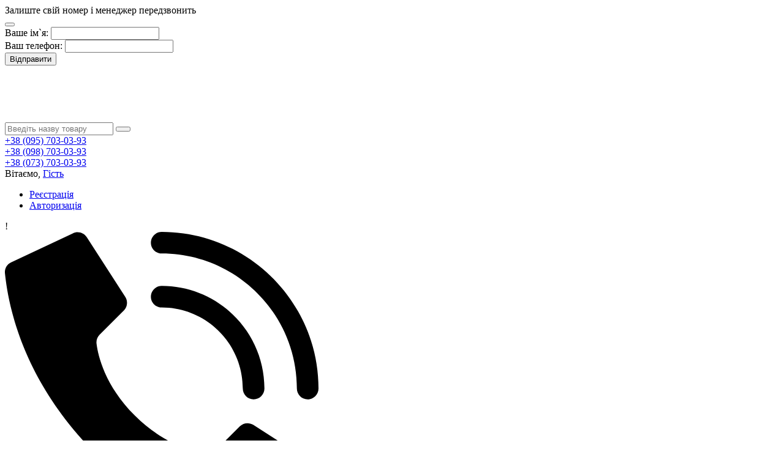

--- FILE ---
content_type: text/html; charset=utf-8
request_url: https://kruchkov.com.ua/detali/drovokol-detali/
body_size: 17295
content:
<!DOCTYPE html>
<!--[if IE]><![endif]-->
<!--[if IE 8 ]><html prefix="og: https://ogp.me/ns# fb: https://ogp.me/ns/fb# product: https://ogp.me/ns/product# business: https://ogp.me/ns/business# place: http://ogp.me/ns/place#" dir="ltr" lang="uk" class="ie8"><![endif]-->
<!--[if IE 9 ]><html prefix="og: https://ogp.me/ns# fb: https://ogp.me/ns/fb# product: https://ogp.me/ns/product# business: https://ogp.me/ns/business# place: http://ogp.me/ns/place#" dir="ltr" lang="uk" class="ie9"><![endif]-->
<!--[if (gt IE 9)|!(IE)]><!-->
<html prefix="og: https://ogp.me/ns# fb: https://ogp.me/ns/fb# product: https://ogp.me/ns/product# business: https://ogp.me/ns/business# place: http://ogp.me/ns/place#" dir="ltr" lang="uk">
<!--<![endif]-->
<head>
<meta charset="UTF-8" />
<meta name="viewport" content="width=device-width, initial-scale=1">
<title>Деталі для дровокола ПП Крючков. Купити запчастини до дровокола.</title>

      
<meta http-equiv="X-UA-Compatible" content="IE=edge">
			
<base href="https://kruchkov.com.ua/" />
<meta name="description" content="Виробництво деталей для дровоколів та подрібнювачів гілок  виробництва ПП Крючков. Купити конус та серцевину подрібнювача гілок по цінам виробника. Доставка замовлення по всій Україні." />
<meta name="keywords" content= "конус для колки дров, запчасти для дровокола" />
<script src="catalog/view/javascript/jquery/jquery-2.1.1.min.js" type="text/javascript"></script>
<!--<script src="catalog/view/javascript/jquery/jQueryRotate.js" type="text/javascript"></script>-->
<link href="catalog/view/javascript/bootstrap/css/bootstrap.min.css" rel="stylesheet" media="screen" />
<script src="catalog/view/javascript/bootstrap/js/bootstrap.min.js" type="text/javascript"></script>

            <script type="text/javascript" src="catalog/view/javascript/map/ammap.js"></script>
            <script type="text/javascript" src="catalog/view/javascript/map/ukraineLow.js"></script>
            <script src="https://cdnjs.cloudflare.com/ajax/libs/he/1.2.0/he.min.js"></script>
                

<link rel="preconnect" href="https://fonts.gstatic.com">
<link href="https://fonts.googleapis.com/css2?family=Roboto:ital,wght@0,300;0,400;0,500;0,700;0,900;1,400&display=swap" rel="stylesheet">
<!--<link href="https://fonts.googleapis.com/css2?family=Roboto:ital,wght@0,100;0,300;0,400;0,500;0,700;0,900;1,100;1,300;1,400;1,500;1,700;1,900&display=swap="stylesheet">-->
<link href="catalog/view/javascript/font-awesome/css/font-awesome.min.css" rel="stylesheet" type="text/css" />
<!--<link href="//fonts.googleapis.com/css?family=Open+Sans:400,400i,300,700" rel="stylesheet" type="text/css" />-->
<link href="catalog/view/theme/default/stylesheet/stylesheet.css" rel="stylesheet">
<link href="catalog/view/theme/default/stylesheet/stylesppb.css" rel="stylesheet">
<!--<link href="catalog/view/theme/default/stylesheet/styles.css" rel="stylesheet">-->
<link href="catalog/view/theme/default/stylesheet/style_dev_1.css" rel="stylesheet">
<link href="catalog/view/theme/default/stylesheet/style_dev_2.css" rel="stylesheet">
<link href="catalog/view/theme/default/stylesheet/style_dev_3.css" rel="stylesheet">
<!--<script src="catalog/view/javascript/ajax-product-page-loader.js" type="text/javascript"></script>-->
<script src="catalog/view/javascript/module_owl_init.js" type="text/javascript"></script>
<link href="catalog/view/theme/default/stylesheet/auto_seo_faq.css" type="text/css" rel="stylesheet" media="screen" />
<link href="catalog/view/javascript/ocfilter/nouislider.min.css" type="text/css" rel="stylesheet" media="screen" />
<link href="catalog/view/theme/default/stylesheet/ocfilter/ocfilter.css" type="text/css" rel="stylesheet" media="screen" />
<link href="catalog/view/javascript/jquery/owl-carousel/owl.carousel.css" type="text/css" rel="stylesheet" media="screen" />
<link href="catalog/view/theme/default/stylesheet/megamenu.css" type="text/css" rel="stylesheet" media="screen" />
<script src="catalog/view/javascript/common.js" type="text/javascript"></script>
<link href="https://kruchkov.com.ua/detali/drovokol-detali/" rel="canonical" />
<link href="https://kruchkov.com.ua/image/catalog/icons/fav.png" rel="icon" />
<script src="catalog/view/javascript/ocfilter/nouislider.min.js" type="text/javascript"></script>
<script src="catalog/view/javascript/ocfilter/ocfilter.js" type="text/javascript"></script>
<script src="catalog/view/javascript/jquery/owl-carousel/owl.carousel.min.js" type="text/javascript"></script>
<script src="catalog/view/javascript/megamenu/megamenu.js" type="text/javascript"></script>
<script src="catalog/view/javascript/megamenu/jquery.menu-aim.js?v3" type="text/javascript"></script>
<!--microdatapro 7.7 open graph start -->
<meta property="og:locale" content="uk-ua">
<meta property="og:rich_attachment" content="true">
<meta property="og:site_name" content="KRUCHKOV">
<meta property="og:type" content="business.business" />
<meta property="og:title" content="Дровокол (деталі)" />
<meta property="og:description" content="Виробництво деталей для дровоколів та подрібнювачів гілок виробництва ПП Крючков. Купити конус та серцевину подрібнювача гілок по цінам виробника. Доставка замовлення по всій Україні." />
<meta property="og:image" content="https://kruchkov.com.ua/image/catalog/kruchkov_detali_icons/drovokol.png" />
<meta property="og:image:secure_url" content="https://kruchkov.com.ua/image/catalog/kruchkov_detali_icons/drovokol.png" />
<meta property="og:image:width" content="1200">
<meta property="og:image:height" content="630">
<meta property="og:url" content="https://kruchkov.com.ua/detali/drovokol-detali/">
<meta property="business:contact_data:street_address" content="ул. Дружбы, 5" />
<meta property="business:contact_data:locality" content="Полтава" />
<meta property="business:contact_data:postal_code" content="36000" />
<meta property="business:contact_data:country_name" content="Украина" />
<meta property="place:location:latitude" content="49.6126027" />
<meta property="place:location:longitude" content="34.5217012" />
<meta property="business:contact_data:email" content="info@kruchkov.com.ua"/>
<meta property="business:contact_data:phone_number" content="+38-095-703-03-93"/>
<!--microdatapro 7.7 open graph end -->
<!--Start of Tawk.to Script-->
<script type="text/javascript">
var Tawk_API=Tawk_API||{}, Tawk_LoadStart=new Date();
(function(){
var s1=document.createElement("script"),s0=document.getElementsByTagName("script")[0];
s1.async=true;
s1.src='https://embed.tawk.to/625fbbe8b0d10b6f3e6e6e4f/1g12vc1od';
s1.charset='UTF-8';
s1.setAttribute('crossorigin','*');
s0.parentNode.insertBefore(s1,s0);
})();
</script>
<!--End of Tawk.to Script--><script src="catalog/view/javascript/readmore.min.js" ></script>
<script type="text/javascript">
   $(document).ready(function(){
   $('.breadcrumb').appendTo('#menu-breadcrums-box-jiz');
   });
</script>
<link rel="stylesheet" href="/catalog/view/javascript/slick/slick.css">
<script src="/catalog/view/javascript/slick/slick.js"></script>
<!-- Google Tag Manager -->
<script>(function(w,d,s,l,i){w[l]=w[l]||[];w[l].push({'gtm.start':
new Date().getTime(),event:'gtm.js'});var f=d.getElementsByTagName(s)[0],
j=d.createElement(s),dl=l!='dataLayer'?'&l='+l:'';j.async=true;j.src=
'https://www.googletagmanager.com/gtm.js?id='+i+dl;f.parentNode.insertBefore(j,f);
})(window,document,'script','dataLayer','GTM-PWZDWQQH');</script>
<!-- End Google Tag Manager -->

										<script src="catalog/view/javascript/buyoneclick.js" type="text/javascript"></script>
						<script>
							function clickAnalytics(){
								console.log('clickAnalytics');
																								return true;
							}
							function clickAnalyticsSend(){
								console.log('clickAnalyticsSend');
																								
								return true;
							}		
							function clickAnalyticsSuccess(){
								console.log('clickAnalyticsSuccess');
																									
								return true;
							}								
						</script>						
													<script src="catalog/view/javascript/jquery.mask.min.js" type="text/javascript"></script>
							<script>
								$(document).ready(function(){
									$('#boc_phone').mask('+38(000)000-00-00');
								});
							</script>
																									<link href="catalog/view/theme/default/stylesheet/buyoneclick.css" rel="stylesheet">
												<style type="text/css">
							@keyframes lds-rolling {
								0% {
									-webkit-transform: translate(-50%, -50%) rotate(0deg);
									transform: translate(-50%, -50%) rotate(0deg);
								}
								100% {
									-webkit-transform: translate(-50%, -50%) rotate(360deg);
									transform: translate(-50%, -50%) rotate(360deg);
								}
							}
							@-webkit-keyframes lds-rolling {
								0% {
									-webkit-transform: translate(-50%, -50%) rotate(0deg);
									transform: translate(-50%, -50%) rotate(0deg);
								}
								100% {
									-webkit-transform: translate(-50%, -50%) rotate(360deg);
									transform: translate(-50%, -50%) rotate(360deg);
								}
							}
							.lds-rolling {
								position: relative;
								text-align: center;
							}
							.lds-rolling div, .lds-rolling div:after {
								position: absolute;
								width: 160px;
								height: 160px;
								border: 20px solid #bbcedd;
								border-top-color: transparent;
								border-radius: 50%;
							}
							.lds-rolling div {
								-webkit-animation: lds-rolling 1s linear infinite;
								animation: lds-rolling 1s linear infinite;
								top: 100px;
								left: 100px;
							}
							.lds-rolling div:after {
								-webkit-transform: rotate(90deg);
								transform: rotate(90deg);
							}
							.lds-rolling {
								width: 200px !important;
								height: 200px !important;
								-webkit-transform: translate(-100px, -100px) scale(1) translate(100px, 100px);
								transform: translate(-100px, -100px) scale(1) translate(100px, 100px);
								margin: 0 auto;
							}
							.col-pd-15 {
								padding-left:15px;
								padding-right:15px;
							}
							.col-mb-10 {
								margin-bottom:10px;
							}
							#boc_order hr {
								margin-top:0px;
								margin-bottom:15px;
							}
							.boc_product_info > div {
								line-height: 120px;
							}
							.boc_product_info > div > img {
								max-height: 120px;
								margin: 0 auto;
							}
							.boc_product_info > div > img, .boc_product_info > div > div, .boc_product_info > div > p {
								display: inline-block;
								line-height: normal;
								vertical-align: middle;
							}
							#boc_order .checkbox {
								margin-top: 0;
								padding: 0 10px;
								border: 1px solid transparent;
								border-radius: 6px;
							}
							#boc_order .checkbox.has-error {
								border-color: #a94442;
							}
							@media (max-width: 767px) {
								.boc_product_info > div {
									line-height:normal;
									text-align:center;
								}
							}
						</style>
				            

					<style type="text/css">.xdstickers_wrapper {position:absolute; z-index:999; color:#fff; text-transform:uppercase; font-weight:bold; line-height:1.75;}
.xdstickers_wrapper.position_upleft {top:5px; left:15px; right:auto;}
.xdstickers_wrapper.position_upright {top:5px; right:15px; left:auto;}
.xdstickers {padding:0 10px; margin-bottom:5px;}									.xdsticker_0 {
										background-color:#d37200;
										color:#ffffff;
									}
														.xdsticker_1 {
										background-color:#06b127;
										color:#ffffff;
									}
														.xdsticker_2 {
										background-color:#003cff;
										color:#ffffff;
									}
														.xdsticker_3 {
										background-color:#ff0000;
										color:#ffffff;
									}
														.xdsticker_4 {
										background-color:#00ff3c;
										color:#544949;
									}
					</style>				

<link rel="alternate" hreflang="uk" href="https://kruchkov.com.ua/detali/drovokol-detali/" />

<link rel="alternate" hreflang="en" href="https://kruchkov.com.ua/en/detali/drovokol-detali/" />
</head>
<body class="product-category-137_151 page-category">
  <!-- Google Tag Manager (noscript) -->
<noscript><iframe src="https://www.googletagmanager.com/ns.html?id=GTM-PWZDWQQH"
height="0" width="0" style="display:none;visibility:hidden"></iframe></noscript>
<!-- End Google Tag Manager (noscript) -->

                                <div class="modal fade" id="modalFeedbackHeader" tabindex="-1" role="dialog" aria-labelledby="modalFeedbackHeaderLabel" aria-hidden="true">
                  <div class="modal-dialog" role="document">
                    <div class="modal-content custom-modal">
                      <div>
                        <div class="custom-modal-header">
                        <div class="custom-modal-title">Залиште свій номер і менеджер передзвонить</div>
                          <button type="button" class="close-modal" data-dismiss="modal" aria-label="Close">
                            <span aria-hidden="true"></span>
                          </button>
                        </div>
                        <form class="form-horizontal" id="form-feedback-header">
                          <div class="form-group">
                            <div  class="custom-modal-input-group">
                              <label class="control-label" for="input-name-callback">Ваше ім`я:</label>
                              <input type="text" name="name" value="" id="input-name-callback" class="form-control" />
                            </div>
                            <div class="custom-modal-input-group">
                              <label class="control-label" for="input-phone-callback">Ваш телефон:</label>
                              <input type="text" name="phone" value="" id="input-phone-callback" class="form-control" />
                            </div>
                          </div>
                        </form>
                        <button type="button" id="button_send_feedback_header" data-loading-text="Відправлення..."  class="custom-modal-button">Відправити</button>
                      </div>
                    </div>
                  </div>
                </div>
                <script>
                  $('#button_send_feedback_header').on('click', function () {
                    $.ajax({
                      url: 'index.php?route=common/header/write',
                      type: 'post',
                      dataType: 'json',
                      data: $("#form-feedback-header").serialize(),
                      beforeSend: function () {
                        $('#button_send_feedback_header').button('loading');
                      },
                      complete: function () {
                        $('#button_send_feedback_header').button('reset');
                      },
                      success: function (json) {
                        $('.alert-success, .alert-danger').remove();
                        if (json['error']) {
                          $('#form-feedback-header').after('<div class="alert alert-danger" style="margin:20px 0;"><i class="fa fa-exclamation-circle"></i> ' + json['error'] + '</div>');
                        }
                        if (json['success']) {
                          $('#form-feedback-header').after('<div class="alert alert-success" style="margin:20px 0;"><i class="fa fa-check-circle"></i> ' + json['success'] + '</div>');
                          $('input[name=\'name\']').val('');
                          $('input[name=\'phone\']').val('');
                        }
                      }
                    });
                  });
                  $(document).ready(function(){
                  $('#input-phone-callback').mask('+38(000) 000-00-00');
                  });
                </script>
                            
<header id="top">
  <div class="container">
    <div class="headet_top flex">
        
        <div id="logo">
                        <a href="https://kruchkov.com.ua/">
                <img src="https://kruchkov.com.ua/image/catalog/logokrrr.png" title="KRUCHKOV" alt="KRUCHKOV" class="img-responsive" />
            </a>
                    </div>
        
        <!--<div class="search_container">-->
        <div class="search">
            <div id="search" class="input-group">
  <input type="text" name="search" value="" placeholder="Введіть назву товару" class="form-control input-lg" />
  <span class="input-group-btn">
    <button type="button" class="btn btn-default btn-lg"><i class="fa fa-search"></i></button>
  </span>
</div>        </div>
        
        <div class="phones_numbers">
            <div>
                <a href="tel:+380957030393" class="header-phone"> +38 (095) 703-03-93</a>
            </div>
            <div>
                <a href="tel:+380987030393" class="header-phone"> +38 (098) 703-03-93</a>
            </div>
            <div>
                <a href="tel:+380737030393" class="header-phone"> +38 (073) 703-03-93</a>
            </div>
        </div>
        <!--</div>-->
        <div class="headet_top_usercart">
            <div class="user_button">
                <div>
                    <span>Вітаємо, <span class="dropdown"><a href="https://kruchkov.com.ua/index.php?route=account/simpleedit" title="Особистий кабінет" class="dropdown-toggle" data-toggle="dropdown"> Гість</a>
                         <ul class="dropdown-menu dropdown-menu-right">
                                                <li><a href="https://kruchkov.com.ua/simpleregister/">Реєстрація</a></li>
                        <li><a href="https://kruchkov.com.ua/login/">Авторизація</a></li>                      </ul>
                    </span>!</span>
                </div>
            </div>
            <div class="cart_buttons">
                <a href="#modalFeedbackHeader"  class="button phone" id="button_feedback" data-toggle="modal">
                    <svg height="512" viewBox="0 0 58 58" width="512" xmlns="http://www.w3.org/2000/svg"><g id="Page-1" fill-rule="evenodd"><g id="003---Call" fill-rule="nonzero" transform="translate(-1)"><path id="Shape" d="m25.017 33.983c-5.536-5.536-6.786-11.072-7.068-13.29-.0787994-.6132828.1322481-1.2283144.571-1.664l4.48-4.478c.6590136-.6586066.7759629-1.685024.282-2.475l-7.133-11.076c-.5464837-.87475134-1.6685624-1.19045777-2.591-.729l-11.451 5.393c-.74594117.367308-1.18469338 1.15985405-1.1 1.987.6 5.7 3.085 19.712 16.855 33.483s27.78 16.255 33.483 16.855c.827146.0846934 1.619692-.3540588 1.987-1.1l5.393-11.451c.4597307-.9204474.146114-2.0395184-.725-2.587l-11.076-7.131c-.7895259-.4944789-1.8158967-.3783642-2.475.28l-4.478 4.48c-.4356856.4387519-1.0507172.6497994-1.664.571-2.218-.282-7.754-1.532-13.29-7.068z"/><path id="Shape" d="m47 31c-1.1045695 0-2-.8954305-2-2-.0093685-8.2803876-6.7196124-14.9906315-15-15-1.1045695 0-2-.8954305-2-2s.8954305-2 2-2c10.4886126.0115735 18.9884265 8.5113874 19 19 0 1.1045695-.8954305 2-2 2z"/><path id="Shape" d="m57 31c-1.1045695 0-2-.8954305-2-2-.0154309-13.800722-11.199278-24.9845691-25-25-1.1045695 0-2-.8954305-2-2s.8954305-2 2-2c16.008947.01763587 28.9823641 12.991053 29 29 0 .530433-.2107137 1.0391408-.5857864 1.4142136-.3750728.3750727-.8837806.5857864-1.4142136.5857864z"/></g></g></svg>
                </a>
                <a href="https://kruchkov.com.ua/index.php?route=product/compare" class="button compare">
                    <svg version="1.1" xmlns="http://www.w3.org/2000/svg" viewBox="0 0 264 264" xmlns:xlink="http://www.w3.org/1999/xlink" enable-background="new 0 0 264 264">
                      <g>
                        <path d="m254.833,115.5h-5.33c0,0-28.035-53.736-28.305-54.092-1.396-2.338-3.944-3.908-6.865-3.908h-66.333v-31c0-5.522-4.144-10-9.667-10h-13c-5.523,0-10.333,4.478-10.333,10v31h-64.667c-2.921,0-5.469,1.57-6.865,3.908-0.27,0.355-28.305,54.092-28.305,54.092h-4.33c-5.5,0-10.833,4-10.833,9.5v6.5c0,27.338 22.162,49.5 49.5,49.5s49.5-22.162 49.5-49.5v-6.5c0-5.5-3.667-9.5-9.167-9.5h-5.33l-21.867-42h52.364v141h-55.667c-5.522,0-10.333,4.477-10.333,10v13c0,5.523 4.811,10 10.333,10h145c5.523,0 9.667-4.477 9.667-10v-13c0-5.523-4.145-10-9.667-10h-56.333v-141h54.03l-21.867,42h-4.33c-5.5,0-10.833,4-10.833,9.5v6.5c0,27.338 22.162,49.5 49.5,49.5s49.5-22.162 49.5-49.5v-6.5c0-5.5-3.667-9.5-9.167-9.5zm-188.368,0h-33.264l16.632-31.943 16.632,31.943zm131.736,0l16.632-31.943 16.632,31.943h-33.264z"/>
                      </g>
                    </svg>
                </a>
                <a href="https://kruchkov.com.ua/index.php?route=account/wishlist" title="Закладки (0) " class="button favorites">
                    <svg version="1.1" xmlns="http://www.w3.org/2000/svg" viewBox="0 0 19.481 19.481" xmlns:xlink="http://www.w3.org/1999/xlink" enable-background="new 0 0 19.481 19.481">
                      <g>
                        <path d="m10.201,.758l2.478,5.865 6.344,.545c0.44,0.038 0.619,0.587 0.285,0.876l-4.812,4.169 1.442,6.202c0.1,0.431-0.367,0.77-0.745,0.541l-5.452-3.288-5.452,3.288c-0.379,0.228-0.845-0.111-0.745-0.541l1.442-6.202-4.813-4.17c-0.334-0.289-0.156-0.838 0.285-0.876l6.344-.545 2.478-5.864c0.172-0.408 0.749-0.408 0.921,0z"/>
                      </g>
                    </svg>
                </a>
                <div class="button cart"><!--data-toggle="dropdown" -->
<div id="cart" class="btn-group btn-block">
  <button type="button" id="cart_button" onclick="cartOpened()" data-loading-text="Завантаження..." class="cart_button btn-inverse btn-block btn-lg">
    <svg version="1.1" id="Capa_1" xmlns="http://www.w3.org/2000/svg" xmlns:xlink="http://www.w3.org/1999/xlink" x="0px" y="0px"
        	 viewBox="0 0 512 512" style="enable-background:new 0 0 512 512;" xml:space="preserve">
        <g>
        	<g>
        		<circle cx="181.333" cy="437.333" r="53.333"/>
        	</g>
        </g>
        <g>
        	<g>
        		<path d="M509.867,89.6c-2.133-2.133-4.267-4.267-8.533-4.267H96L85.333,29.867c-2.133-4.267-6.4-8.533-10.667-8.533h-64
        			C4.267,21.333,0,25.6,0,32s4.267,10.667,10.667,10.667h55.467l51.2,260.267c8.533,34.133,38.4,59.733,74.667,59.733h245.333
        			c6.4,0,10.667-4.267,10.667-10.667c0-6.4-4.267-10.667-10.667-10.667H192c-17.067,0-34.133-8.533-42.667-23.467L460.8,275.2
        			c4.267,0,8.533-4.267,8.533-8.533L512,96C512,96,512,91.733,509.867,89.6z"/>
        	</g>
        </g>
        <g>
        	<g>
        		<circle cx="394.667" cy="437.333" r="53.333"/>
        	</g>
        </g>
    </svg>
      </button>
  <ul class="dropdown-menu pull-right">
        <li class="dropdown-menu-empty">
      <p>В кошику ще немає товарів</p>
    </li>
      </ul>
</div>
<script type="text/javascript" >
    function cartOpened() {
        if($('#cart').hasClass('open') === false){
            $('#cart').addClass('open');
        } else {
            $('#cart').removeClass('open');
        }
    };
</script>



<style>
  .input-group-btn input, .input-group-btn button{
  display: inline-block;
  vertical-align: middle;
  text-align: center;
} 
.input-group-btn input{
  width: 70px;
  border: 1px solid #666;
  padding: 3px 0 4px 0;
  
} 
.input-group-btn button{
   padding: 2px 10px;
}
.minus, .plus {
	margin: 0 4px 0 4px;
	font: 20px Tahoma;
	text-align: center;
}
</style></div>

            	                    <a href="#modalFeedbackHeader" id="button_feedback_hidden" data-toggle="modal"><i class="fa fa-phone"></i> <span class="hidden-xs hidden-sm hidden-md">Зворотний дзвінок</span></a>
                            
            </div>
        </div>
    </div>
  </div>
</header>

							<div class="menu-header-big-wigs container-fluid" >
<div class="menu-header-box container">
        <div id="menu-language-jiz"> 

<div class="pull-left">

<div id="form-language">
 

<div class="btn-group">

 
 <ul class="hr">
 <li ><button class="btn btn-link btn-block language-select language_active" onclick="window.location = 'https://kruchkov.com.ua/detali/drovokol-detali/'"> UA </button></li>

 <li ><button class="btn btn-link btn-block language-select " onclick="window.location = 'https://kruchkov.com.ua/en/detali/drovokol-detali/'"> EN</button></li>

  </ul>
 </div>


 
 
</div>

</div>


</div>
        <div id="menu-breadcrums-box-jiz">
            <div class="button-back" onclick='window.history.back();'>
                <svg id="arrow-back" fill="#178ba5" enable-background="new 0 0 482.239 482.239" viewBox="0 0 482.239 482.239" width="30" height="25" xmlns="http://www.w3.org/2000/svg"><path d="m206.812 34.446-206.812 206.673 206.743 206.674 24.353-24.284-165.167-165.167h416.31v-34.445h-416.31l165.236-165.236z"/></svg>
            </div>
            <a class="button-back button-back-product" href='/'>
                <svg id="arrow-back-product" fill="#178ba5" enable-background="new 0 0 482.239 482.239" viewBox="0 0 482.239 482.239" width="30" height="25" xmlns="http://www.w3.org/2000/svg"><path d="m206.812 34.446-206.812 206.673 206.743 206.674 24.353-24.284-165.167-165.167h416.31v-34.445h-416.31l165.236-165.236z"/></svg>
            </a>
                                </div>
        <div class="menu-box">
						<nav id="menu-vertical" class="btn-group btn-block">
				<button type="button" class="btn btn-menu btn-block dropdown-toggle hidden-md hidden-lg" data-toggle="dropdown">
					<i class="fa fa-bars"></i>
					<span class="text-category">Меню</span>
				</button>
				<button type="button" class="btn btn-menu btn-block dropdown-toggle hidden-xs hidden-sm" data-toggle="dropdown">
					<i class="fa fa-bars"></i>
					<span class="text-category">Меню</span>
				</button>
				<ul id="menu-vertical-list" class="dropdown-menu ">
																	<li class="dropdown">
							<a onclick="this.querySelector('.toggle-child').click();" href="javascript:void(0)" class="parent-link">
																								<div class="item-name">Мінісільгосптехніка  &quot;Крючков&quot;</div>
								<div class="item-dop-info"></div>
																<i class="fa fa-angle-down arrow"></i>
								<span class="toggle-child" data-toggle="collapse"><i class="fa fa-plus"></i></span>
							</a>
																											
																<div class="ns-dd dropdown-menu-full-image nsmenu-type-category-full-image box-col-3">
									<div class="col-sm-12 nsmenu-haschild">
																						<div class="row">
																								<div class="nsmenu-parent-block col-md-4 col-sm-12">
																										<a class="nsmenu-parent-title" href="https://kruchkov.com.ua/adapteri/">
													Адаптери													</a>
																									</div>
																								<div class="nsmenu-parent-block col-md-4 col-sm-12">
																										<a class="nsmenu-parent-title" href="https://kruchkov.com.ua/boroni/">
													Борони													</a>
																									</div>
																								<div class="nsmenu-parent-block col-md-4 col-sm-12">
																										<a class="nsmenu-parent-title" href="https://kruchkov.com.ua/grabli/">
													Граблі													</a>
																									</div>
																							</div>
																						<div class="row">
																								<div class="nsmenu-parent-block col-md-4 col-sm-12">
																										<a class="nsmenu-parent-title" href="https://kruchkov.com.ua/gruntozacepi/">
													Грунтозачепи													</a>
																									</div>
																								<div class="nsmenu-parent-block col-md-4 col-sm-12">
																										<a class="nsmenu-parent-title" href="https://kruchkov.com.ua/dviguni/">
													Двигуни													</a>
																									</div>
																								<div class="nsmenu-parent-block col-md-4 col-sm-12">
																										<a class="nsmenu-parent-title" href="https://kruchkov.com.ua/detali/">
													Деталі													</a>
																									</div>
																							</div>
																						<div class="row">
																								<div class="nsmenu-parent-block col-md-4 col-sm-12">
																										<a class="nsmenu-parent-title" href="https://kruchkov.com.ua/drovokoli/">
													Дровокол													</a>
																									</div>
																								<div class="nsmenu-parent-block col-md-4 col-sm-12">
																										<a class="nsmenu-parent-title" href="https://kruchkov.com.ua/zchipki/">
													Зчіпки													</a>
																									</div>
																								<div class="nsmenu-parent-block col-md-4 col-sm-12">
																										<a class="nsmenu-parent-title" href="https://kruchkov.com.ua/kartoplekopach/">
													Картоплекопач													</a>
																									</div>
																							</div>
																						<div class="row">
																								<div class="nsmenu-parent-block col-md-4 col-sm-12">
																										<a class="nsmenu-parent-title" href="https://kruchkov.com.ua/kartoplesadzhalki/">
													Картоплесаджалки													</a>
																									</div>
																								<div class="nsmenu-parent-block col-md-4 col-sm-12">
																										<a class="nsmenu-parent-title" href="https://kruchkov.com.ua/katok--aerator/">
													Каток, аератор													</a>
																									</div>
																								<div class="nsmenu-parent-block col-md-4 col-sm-12">
																										<a class="nsmenu-parent-title" href="https://kruchkov.com.ua/kit-nabori/">
													КІТ набори													</a>
																									</div>
																							</div>
																						<div class="row">
																								<div class="nsmenu-parent-block col-md-4 col-sm-12">
																										<a class="nsmenu-parent-title" href="https://kruchkov.com.ua/kukuruzolushhilki/">
													Кукурузолущилки													</a>
																									</div>
																								<div class="nsmenu-parent-block col-md-4 col-sm-12">
																										<a class="nsmenu-parent-title" href="https://kruchkov.com.ua/kultivatori/">
													Культиватори													</a>
																									</div>
																								<div class="nsmenu-parent-block col-md-4 col-sm-12">
																										<a class="nsmenu-parent-title" href="https://kruchkov.com.ua/rizne-obladnannja/">
													Лопати-відвали													</a>
																									</div>
																							</div>
																						<div class="row">
																								<div class="nsmenu-parent-block col-md-4 col-sm-12">
																										<a class="nsmenu-parent-title" href="https://kruchkov.com.ua/obpriskuvachi/">
													Обприскувачі													</a>
																									</div>
																								<div class="nsmenu-parent-block col-md-4 col-sm-12">
																										<a class="nsmenu-parent-title" href="https://kruchkov.com.ua/perehidni-mehanizmi/">
													Перехідні механізми													</a>
																									</div>
																								<div class="nsmenu-parent-block col-md-4 col-sm-12">
																										<a class="nsmenu-parent-title" href="https://kruchkov.com.ua/pechi/">
													Печі													</a>
																									</div>
																							</div>
																						<div class="row">
																								<div class="nsmenu-parent-block col-md-4 col-sm-12">
																										<a class="nsmenu-parent-title" href="https://kruchkov.com.ua/pivvis-i-diferenciali/">
													Піввісь і диференціали													</a>
																									</div>
																								<div class="nsmenu-parent-block col-md-4 col-sm-12">
																										<a class="nsmenu-parent-title" href="https://kruchkov.com.ua/pidgortachi/">
													Підгортачі													</a>
																									</div>
																								<div class="nsmenu-parent-block col-md-4 col-sm-12">
																										<a class="nsmenu-parent-title" href="https://kruchkov.com.ua/ploskoriz/">
													Плоскоріз													</a>
																									</div>
																							</div>
																						<div class="row">
																								<div class="nsmenu-parent-block col-md-4 col-sm-12">
																										<a class="nsmenu-parent-title" href="https://kruchkov.com.ua/plugi/">
													Плуги													</a>
																									</div>
																								<div class="nsmenu-parent-block col-md-4 col-sm-12">
																										<a class="nsmenu-parent-title" href="https://kruchkov.com.ua/izmelchiteli-vetok/">
													Подрібнювачі гілок													</a>
																									</div>
																								<div class="nsmenu-parent-block col-md-4 col-sm-12">
																										<a class="nsmenu-parent-title" href="https://kruchkov.com.ua/prichepi/">
													Причепи													</a>
																									</div>
																							</div>
																						<div class="row">
																								<div class="nsmenu-parent-block col-md-4 col-sm-12">
																										<a class="nsmenu-parent-title" href="https://kruchkov.com.ua/rozprodazh/">
													Розпродаж													</a>
																									</div>
																								<div class="nsmenu-parent-block col-md-4 col-sm-12">
																										<a class="nsmenu-parent-title" href="https://kruchkov.com.ua/santekhnichnij-tros/">
													Сантехнічний трос													</a>
																									</div>
																								<div class="nsmenu-parent-block col-md-4 col-sm-12">
																										<a class="nsmenu-parent-title" href="https://kruchkov.com.ua/sivalki/">
													Сівалки													</a>
																									</div>
																							</div>
																						<div class="row">
																								<div class="nsmenu-parent-block col-md-4 col-sm-12">
																										<a class="nsmenu-parent-title" href="https://kruchkov.com.ua/snegouborshhiki/">
													Снігоприбирачі													</a>
																									</div>
																								<div class="nsmenu-parent-block col-md-4 col-sm-12">
																										<a class="nsmenu-parent-title" href="https://kruchkov.com.ua/frezi/">
													Фрези													</a>
																									</div>
																								<div class="nsmenu-parent-block col-md-4 col-sm-12">
																										<a class="nsmenu-parent-title" href="https://kruchkov.com.ua/hodozmenshuvach/">
													Ходозменшувач													</a>
																									</div>
																							</div>
																						<div class="row">
																								<div class="nsmenu-parent-block col-md-4 col-sm-12">
																										<a class="nsmenu-parent-title" href="https://kruchkov.com.ua/chasnikokopalki/">
													Часникокопалки													</a>
																									</div>
																								<div class="nsmenu-parent-block col-md-4 col-sm-12">
																										<a class="nsmenu-parent-title" href="https://kruchkov.com.ua/chasnikosadzhalki/">
													Часникосаджалки													</a>
																									</div>
																							</div>
																				</div>
																	</div>
																								
																								
									
									
									
																	</li>
																									<li >
									<a  class="dropdown-img"  href="motobloky/">
																														<div class="item-name">Мотоблоки</div>
										<div class="item-dop-info"></div>
																			</a>
								</li>
																									<li >
									<a  class="dropdown-img"  href="blog/">
																														<div class="item-name">Новини та статті</div>
										<div class="item-dop-info"></div>
																			</a>
								</li>
																									<li >
									<a  class="dropdown-img"  href="delivery">
																														<div class="item-name">Доставка і оплата</div>
										<div class="item-dop-info"></div>
																			</a>
								</li>
																									<li >
									<a  class="dropdown-img"  href="about_us">
																														<div class="item-name">Про нас</div>
										<div class="item-dop-info"></div>
																			</a>
								</li>
																									<li >
									<a  class="dropdown-img"  href="sitemaps/">
																														<div class="item-name">Карта сайту</div>
										<div class="item-dop-info"></div>
																			</a>
								</li>
																									<li >
									<a  class="dropdown-img"  href="login/">
																														<div class="item-name">Особистий кабінет</div>
										<div class="item-dop-info"></div>
																			</a>
								</li>
																									<li >
									<a  class="dropdown-img"  href="contacts/">
																														<div class="item-name">Контакти</div>
										<div class="item-dop-info"></div>
																			</a>
								</li>
																									<li >
									<a  class="dropdown-img"  href="kontakty-opt">
																														<div class="item-name">Відділ оптових продажів</div>
										<div class="item-dop-info"></div>
																			</a>
								</li>
															</ul>
			</nav>
									</div>
		    </div>
<script>
$('.nsmenu-type-manufacturer a[data-toggle="tooltip"]').tooltip({
	animated: 'fade',
	placement: 'top',
	template: '<div class="tooltip tooltip-manufacturer" role="tooltip"><div class="arrow"></div><div class="tooltip-inner tooltip-manufacturer-inner"></div></div>',
	html: true
});
</script>


							
    </div>

						<div></div><div class="container container-category">
  <ul class="breadcrumb">
        <li><a href="https://kruchkov.com.ua/">Головна</a></li>
        <li><a href="https://kruchkov.com.ua/detali/">Деталі</a></li>
        <li><a href="https://kruchkov.com.ua/detali/drovokol-detali/">Дровокол (деталі)</a></li>
      </ul>
 <div class="row">
    <div class="container">
    <h1>Дровокол (деталі)</h1>
        </div>
 </div>
  <div class="row"><div id="desktop-filter-place"><aside id="column-left" class="col-sm-3 hidden-xs">
    <div class="ocf-offcanvas ocfilter-mobile hidden-sm hidden-md hidden-lg">
  <div class="ocfilter-mobile-handle">
    <button type="button" class="btn btn-primary" data-toggle="offcanvas"><i class="fa fa-filter"></i></button>
  </div>
  <div class="ocf-offcanvas-body"></div>
</div>

<div class="panel ocfilter panel-default" id="ocfilter">
  <!--<div class="panel-heading">Параметри</div>-->
  <div class="hidden" id="ocfilter-button">
    <button class="btn btn-primary disabled" data-loading-text="<i class='fa fa-refresh fa-spin'></i> Загрузка.."></button>
  </div>
  <div class="list-group" id="ocfilter-content">
  <div id="button-close-filter"></div>
    
    <!--<div class="list-group-item ocfilter-option" data-toggle="popover-price">-->
<!--  <div class="ocf-option-name">-->
<!--		Ціна&nbsp;-->
<!--    <span id="price-from">260</span>&nbsp;-&nbsp;<span id="price-to">21540</span>-->
<!--	</div>-->
<div class="list-group-item ocfilter-option">
        <div class="option-name">
			Ціна		</div>
        <div class="form-group" style="display: flex; justify-content: space-between;"> 
          <input name="price[min]" value="260" type="text" class="form-control input-xs" id="min-price-value" />
          <span class="ocfilter-price-separator">-</span>
          <input name="price[max]" value="21540" type="text" class="form-control input-xs" id="max-price-value" />
          <button class="ocfilter-button" id="set-price" data-loading-text="<i class='fa fa-refresh fa-spin'></i> Загрузка..">ОК</button>
        </div>

  <div class="ocf-option-values">
		<div id="scale-price" class="scale ocf-target" data-option-id="p"
      data-start-min="260"
      data-start-max="21540"
      data-range-min="260"
      data-range-max="21540"
      data-element-min="#price-from"
      data-element-max="#price-to"
      data-control-min="#min-price-value"
      data-control-max="#max-price-value"
    ></div>
  </div>
</div>

    

<div class="list-group-item ocfilter-option" id="option-m">
  <div class="ocf-option-name">
    Виробник
		  </div>

  <div class="ocf-option-values">
    
    
    


<!--<label id="v-cancel-m" class="ocf-selected" data-option-id="m">-->
<label id="v-cancel-m" class="" data-option-id="m">
  <input type="radio" name="ocf[m]" value="" checked="checked" class="ocf-target custom-checkbox" autocomplete="off" />
  <div class="custom-checkbox-name">Всі</div>
  </label>


<label id="v-m11" data-option-id="m">
  <input type="radio" name="ocf[m]" value="m:11" class="ocf-target custom-checkbox" autocomplete="off" />
<div class="custom-checkbox-name">KRUCHKOV</div>
  </label>


    
      </div>
</div>

<div class="list-group-item ocfilter-option" id="option-10080">
  <div class="ocf-option-name">
    Категорія
		  </div>

  <div class="ocf-option-values">
    
    
    


<label id="v-10080511721433" data-option-id="10080">
  <input type="checkbox" name="ocf[10080]" value="10080:511721433" class="ocf-target custom-checkbox" autocomplete="off" />
<div class="custom-checkbox-name">Дровокол (деталі)</div>
  </label>


    
      </div>
</div>



  </div>
</div>
<script type="text/javascript"><!--
 $('#set-price').on("click", function() {
   var min = $('#min-price-value')[0].value;
   var max = $('#max-price-value')[0].value;
   var href = location.href;
   var regex = href.match(/(price)\/[0-9]{1,7}-[0-9]{1,7}/g);
   if(regex === null) {
     location = `${location.href}/price/${min}-${max}`;   
   } else {
      location = `${location.href.replace(regex, '')}/price/${min}-${max}`;   
   }
});

$('#button-close-filter').on('click', function(){
    sessionStorage.setItem('mobile-ocfilter', 'false');
    var filterContainer = '.container.container-category .col-sm-3.hidden-xs';
    $(filterContainer).css('left', '-75rem');
});

$(window).resize(function() {
    var curW = $(this).width();
    if(curW < 1025) {
        $('.container.container-category .col-sm-3.hidden-xs').appendTo('#mobile-filter-place');
        $('.container.container-category .col-sm-3.hidden-xs').css('left', '-75rem');
    } else {
        $('.container.container-category .col-sm-3.hidden-xs').prependTo('#desktop-filter-place');
        $('.container.container-category .col-sm-3.hidden-xs').css('left', '0');
    }
});

$(document).ready(function(){
    if(sessionStorage.getItem('mobile-ocfilter')) {
        if(sessionStorage.getItem('mobile-ocfilter') === 'true') {
            $('.container.container-category .col-sm-3.hidden-xs').css('left', '-18px');
        }   
    };
    
     var curW = $(this).width();
    if(curW < 1025) {
        $('.container.container-category .col-sm-3.hidden-xs').appendTo('#mobile-filter-place');
    } else {
        $('.container.container-category .col-sm-3.hidden-xs').prependTo('#desktop-filter-place');
    }

    $('#selected-options').appendTo('#filter-options');
   });
$(function() {
  $('body').append($('.ocfilter-mobile').remove().get(0).outerHTML);
	var options = {
    mobile: $('.ocfilter-mobile').is(':visible'),
    php: {
      searchButton : 1,
      showPrice    : 1,
	    showCounter  : 0,
			manualPrice  : 0,
      link         : 'https://kruchkov.com.ua/detali/drovokol-detali/',
	    path         : '137_151',
	    params       : '',
	    index        : 'filter_ocfilter'
	  },
    text: {
	    show_all: 'Показати все',
	    hide    : 'Приховати',
	    load    : 'Завантаження...',
			any     : 'Всі',
	    select  : 'Зазначте параметри'
	  }
	};

  <!--if (options.mobile) {-->
  <!--  $('.ocf-offcanvas-body').html($('#ocfilter').remove().get(0).outerHTML);-->
  <!--}-->

  $('[data-toggle="offcanvas"]').on('click', function(e) {
    $(this).toggleClass('active');
    $('body').toggleClass('modal-open');
    $('.ocfilter-mobile').toggleClass('active');
  });

  setTimeout(function() {
    $('#ocfilter').ocfilter(options);
  }, 1);
});
//--></script>
  </aside>
</div>
                <div id="content" class="col-sm-9"><div id="cmswidget-2" class="cmswidget">

<script>
lm_2_afterLoad_state = false;
function lm_2_afterload_auto(){
	if (!lm_2_afterLoad_state) {
		document.body.removeEventListener('touchstart', lm_2_afterload_auto); document.body.removeEventListener('touchmove', lm_2_afterload_auto); document.body.removeEventListener('mouseover', lm_2_afterload_auto); document.removeEventListener('mousemove', lm_2_afterload_auto);

		// Redirecting users who do not have language cookies to the main language of the site, as required by law
        lm_2_autoredirect();
		lm_2_afterLoad_state = true;
	}
}
var lm_2_userAgent = navigator.userAgent || navigator.vendor || window.opera;
if (/Android|iPhone|iPad|iPod|Windows Phone|webOS|BlackBerry/i.test(lm_2_userAgent)) {
	document.body.addEventListener('touchstart', lm_2_afterload_auto); document.body.addEventListener('touchmove', lm_2_afterload_auto); document.addEventListener('DOMContentLoaded', function() { setTimeout(lm_2_afterload_auto, 11000) });
} else {document.body.addEventListener('mouseover', lm_2_afterload_auto); document.addEventListener('mousemove', lm_2_afterload_auto); document.addEventListener('DOMContentLoaded', function() { setTimeout(lm_2_afterload_auto, 5000); }); }

function lm_2_autoredirect() {
}
</script>
</div>

      <!-- тут было описание -->
            <div class="row top-sort-menu">
         <div id="filter-options" class="col-md-9 col-xs-12 filter-options"></div>
         <div class="categories-filter-button" id="mobile-filter-button">Фільтрувати</div>
        <div class="col-md-3 col-xs-12 sort-input">
          <div class="form-group input-group input-group-sm">
            <select id="input-sort" class="form-control" onchange="location = this.value;">
                                          <option value="https://kruchkov.com.ua/detali/drovokol-detali/?sort=p.sort_order&amp;order=ASC">За замовчуванням</option>
                                                        <option value="https://kruchkov.com.ua/detali/drovokol-detali/?sort=pd.name&amp;order=ASC">Назва (А - Я)</option>
                                                        <option value="https://kruchkov.com.ua/detali/drovokol-detali/?sort=pd.name&amp;order=DESC">Назва (Я - А)</option>
                                                        <option value="https://kruchkov.com.ua/detali/drovokol-detali/?sort=p.price&amp;order=ASC">Ціна (низька &gt; висока)</option>
                                                        <option value="https://kruchkov.com.ua/detali/drovokol-detali/?sort=p.price&amp;order=DESC">Ціна (висока &gt; низька)</option>
                                                        <option value="https://kruchkov.com.ua/detali/drovokol-detali/?sort=rating&amp;order=DESC">Рейтинг (спочатку високий)</option>
                                                        <option value="https://kruchkov.com.ua/detali/drovokol-detali/?sort=rating&amp;order=ASC">Рейтинг (спочатку низький)</option>
                                                        <option value="https://kruchkov.com.ua/detali/drovokol-detali/?sort=p.model&amp;order=ASC">Код товару (А - Я)</option>
                                                        <option value="https://kruchkov.com.ua/detali/drovokol-detali/?sort=p.model&amp;order=DESC">Код товару (Я - А)</option>
                                        </select>
          </div>
        </div>
      </div>
      <div id="mobile-filter-place"></div>
      <div class="row products">
                    <div class="product-layout col-lg-3 col-sm-3 col-xs-6">
    <div class="product-thumb transition">
    <div class="product-thumb-content">
        <div class="product-thumb-header">
            <div class="product-thumb-header-title">
                <h4 class="product_thumb_title"><a href="https://kruchkov.com.ua/detali/drovokol-detali/konus-80-mm-vnutr-35-mm-drd4">Конус 80 мм (внутр. – 35 мм) (ДРд4)</a></h4>
                                    <p class="product_thumb_sku">ДРд4</p>
                            </div>

        <div class="rating">
                              <span class="fa fa-stack"><i class="fa fa-star-o fa-stack-2x"></i></span>
                                        <span class="fa fa-stack"><i class="fa fa-star-o fa-stack-2x"></i></span>
                                        <span class="fa fa-stack"><i class="fa fa-star-o fa-stack-2x"></i></span>
                                        <span class="fa fa-stack"><i class="fa fa-star-o fa-stack-2x"></i></span>
                                        <span class="fa fa-stack"><i class="fa fa-star-o fa-stack-2x"></i></span>
                                <a href="https://kruchkov.com.ua/detali/drovokol-detali/konus-80-mm-vnutr-35-mm-drd4#form-review" style="font-size: 13px;"><span class="review-count">0</span> <span class="review-text">відгуків</span></a>        </div>
            <style>
                @media (max-width: 1200px) {
                    .review-count {
                        display: inline;
                    }

                    .review-text {
                        display: none;
                    }
                }
            </style>
        </div>
        <!---->
          
					<div class="image">
						<!-- XD stickers start -->
												<!-- XD stickers end -->
						<a href="https://kruchkov.com.ua/detali/drovokol-detali/konus-80-mm-vnutr-35-mm-drd4"><img src="https://kruchkov.com.ua/image/cache/catalog/kruchkov_drovokol_detali/DRD4/drd4_01_2023-370x370.jpg" alt="Конус 80 мм (внутр. – 35 мм) (ДРд4)" title="Конус 80 мм (внутр. – 35 мм) (ДРд4)" class="img-responsive" /></a>
					</div>
				
          <div class="caption">
                        <div class="price">
                            <span class="price_standart">
              2 060<span class="currency_tag"> грн</span></span>
                          </div>
                      </div>
        </div>
      <div class="button-group">
        <button class="card-button hidden-on-mobile" type="button" data-toggle="tooltip" title="В закладки " onclick="wishlist.add('775');"><div class="star-button-icon"></div>
				</button>
        <button class="card-button hidden-on-mobile" type="button" data-toggle="tooltip" title="До порівняння" onclick="compare.add('775');"><div class="compare-button-icon"></div></button>
        <button class="card-button card-button-buy" type="button" onclick="cart.add('775');"><span>Купити</span></button>
      </div>
    </div>
  </div>
                    <div class="product-layout col-lg-3 col-sm-3 col-xs-6">
    <div class="product-thumb transition">
    <div class="product-thumb-content">
        <div class="product-thumb-header">
            <div class="product-thumb-header-title">
                <h4 class="product_thumb_title"><a href="https://kruchkov.com.ua/detali/drovokol-detali/sertsevina-podribnyuvacha-gilok-drd6">Серцевина подрібнювача гілок (ДРд6)</a></h4>
                                    <p class="product_thumb_sku">ДРд6</p>
                            </div>

        <div class="rating">
                              <span class="fa fa-stack"><i class="fa fa-star-o fa-stack-2x"></i></span>
                                        <span class="fa fa-stack"><i class="fa fa-star-o fa-stack-2x"></i></span>
                                        <span class="fa fa-stack"><i class="fa fa-star-o fa-stack-2x"></i></span>
                                        <span class="fa fa-stack"><i class="fa fa-star-o fa-stack-2x"></i></span>
                                        <span class="fa fa-stack"><i class="fa fa-star-o fa-stack-2x"></i></span>
                                <a href="https://kruchkov.com.ua/detali/drovokol-detali/sertsevina-podribnyuvacha-gilok-drd6#form-review" style="font-size: 13px;"><span class="review-count">0</span> <span class="review-text">відгуків</span></a>        </div>
            <style>
                @media (max-width: 1200px) {
                    .review-count {
                        display: inline;
                    }

                    .review-text {
                        display: none;
                    }
                }
            </style>
        </div>
        <!---->
          
					<div class="image">
						<!-- XD stickers start -->
												<!-- XD stickers end -->
						<a href="https://kruchkov.com.ua/detali/drovokol-detali/sertsevina-podribnyuvacha-gilok-drd6"><img src="https://kruchkov.com.ua/image/cache/catalog/kruchkov_drovokol_detali/DRD6/drd6_01_2023-370x370.jpg" alt="Серцевина подрібнювача гілок (ДРд6)" title="Серцевина подрібнювача гілок (ДРд6)" class="img-responsive" /></a>
					</div>
				
          <div class="caption">
                        <div class="price">
                            <span class="price_standart">
              21 540<span class="currency_tag"> грн</span></span>
                          </div>
                      </div>
        </div>
      <div class="button-group">
        <button class="card-button hidden-on-mobile" type="button" data-toggle="tooltip" title="В закладки " onclick="wishlist.add('776');"><div class="star-button-icon"></div>
				</button>
        <button class="card-button hidden-on-mobile" type="button" data-toggle="tooltip" title="До порівняння" onclick="compare.add('776');"><div class="compare-button-icon"></div></button>
        <button class="card-button card-button-buy" type="button" onclick="cart.add('776');"><span>Купити</span></button>
      </div>
    </div>
  </div>
                    <div class="product-layout col-lg-3 col-sm-3 col-xs-6">
    <div class="product-thumb transition">
    <div class="product-thumb-content">
        <div class="product-thumb-header">
            <div class="product-thumb-header-title">
                <h4 class="product_thumb_title"><a href="https://kruchkov.com.ua/detali/drovokol-detali/konus-podribnyuvacha-gilok-drd9">Конус подрібнювача гілок (ДРд9)</a></h4>
                                    <p class="product_thumb_sku">Дрд9</p>
                            </div>

        <div class="rating">
                              <span class="fa fa-stack"><i class="fa fa-star-o fa-stack-2x"></i></span>
                                        <span class="fa fa-stack"><i class="fa fa-star-o fa-stack-2x"></i></span>
                                        <span class="fa fa-stack"><i class="fa fa-star-o fa-stack-2x"></i></span>
                                        <span class="fa fa-stack"><i class="fa fa-star-o fa-stack-2x"></i></span>
                                        <span class="fa fa-stack"><i class="fa fa-star-o fa-stack-2x"></i></span>
                                <a href="https://kruchkov.com.ua/detali/drovokol-detali/konus-podribnyuvacha-gilok-drd9#form-review" style="font-size: 13px;"><span class="review-count">0</span> <span class="review-text">відгуків</span></a>        </div>
            <style>
                @media (max-width: 1200px) {
                    .review-count {
                        display: inline;
                    }

                    .review-text {
                        display: none;
                    }
                }
            </style>
        </div>
        <!---->
          
					<div class="image">
						<!-- XD stickers start -->
												<!-- XD stickers end -->
						<a href="https://kruchkov.com.ua/detali/drovokol-detali/konus-podribnyuvacha-gilok-drd9"><img src="https://kruchkov.com.ua/image/cache/catalog/kruchkov_drovokol_detali/drd9_1000_1000_20022025_2-370x370.jpg" alt="Конус подрібнювача гілок (ДРд9)" title="Конус подрібнювача гілок (ДРд9)" class="img-responsive" /></a>
					</div>
				
          <div class="caption">
                        <div class="price">
                            <span class="price_standart">
              1 910<span class="currency_tag"> грн</span></span>
                          </div>
                      </div>
        </div>
      <div class="button-group">
        <button class="card-button hidden-on-mobile" type="button" data-toggle="tooltip" title="В закладки " onclick="wishlist.add('1512');"><div class="star-button-icon"></div>
				</button>
        <button class="card-button hidden-on-mobile" type="button" data-toggle="tooltip" title="До порівняння" onclick="compare.add('1512');"><div class="compare-button-icon"></div></button>
        <button class="card-button card-button-buy" type="button" onclick="cart.add('1512');"><span>Купити</span></button>
      </div>
    </div>
  </div>
                    <div class="product-layout col-lg-3 col-sm-3 col-xs-6">
    <div class="product-thumb transition">
    <div class="product-thumb-content">
        <div class="product-thumb-header">
            <div class="product-thumb-header-title">
                <h4 class="product_thumb_title"><a href="https://kruchkov.com.ua/detali/drovokol-detali/stolyk-drovokola-podribnyuvacha-gilok-drd11">Столик дровокола-подрібнювача гілок (ДРд11)</a></h4>
                                    <p class="product_thumb_sku">ДРд11</p>
                            </div>

        <div class="rating">
                              <span class="fa fa-stack"><i class="fa fa-star-o fa-stack-2x"></i></span>
                                        <span class="fa fa-stack"><i class="fa fa-star-o fa-stack-2x"></i></span>
                                        <span class="fa fa-stack"><i class="fa fa-star-o fa-stack-2x"></i></span>
                                        <span class="fa fa-stack"><i class="fa fa-star-o fa-stack-2x"></i></span>
                                        <span class="fa fa-stack"><i class="fa fa-star-o fa-stack-2x"></i></span>
                                <a href="https://kruchkov.com.ua/detali/drovokol-detali/stolyk-drovokola-podribnyuvacha-gilok-drd11#form-review" style="font-size: 13px;"><span class="review-count">0</span> <span class="review-text">відгуків</span></a>        </div>
            <style>
                @media (max-width: 1200px) {
                    .review-count {
                        display: inline;
                    }

                    .review-text {
                        display: none;
                    }
                }
            </style>
        </div>
        <!---->
          
					<div class="image">
						<!-- XD stickers start -->
												<!-- XD stickers end -->
						<a href="https://kruchkov.com.ua/detali/drovokol-detali/stolyk-drovokola-podribnyuvacha-gilok-drd11"><img src="https://kruchkov.com.ua/image/cache/catalog/kruchkov_drovokol_detali/drd11_1000_1000_1_21022025-370x370.jpg" alt="Столик дровокола-подрібнювача гілок (ДРд11)" title="Столик дровокола-подрібнювача гілок (ДРд11)" class="img-responsive" /></a>
					</div>
				
          <div class="caption">
                        <div class="price">
                            <span class="price_standart">
              950<span class="currency_tag"> грн</span></span>
                          </div>
                      </div>
        </div>
      <div class="button-group">
        <button class="card-button hidden-on-mobile" type="button" data-toggle="tooltip" title="В закладки " onclick="wishlist.add('1513');"><div class="star-button-icon"></div>
				</button>
        <button class="card-button hidden-on-mobile" type="button" data-toggle="tooltip" title="До порівняння" onclick="compare.add('1513');"><div class="compare-button-icon"></div></button>
        <button class="card-button card-button-buy" type="button" onclick="cart.add('1513');"><span>Купити</span></button>
      </div>
    </div>
  </div>
                    <div class="product-layout col-lg-3 col-sm-3 col-xs-6">
    <div class="product-thumb transition">
    <div class="product-thumb-content">
        <div class="product-thumb-header">
            <div class="product-thumb-header-title">
                <h4 class="product_thumb_title"><a href="https://kruchkov.com.ua/detali/drovokol-detali/konus-podribnyuvacha-gilok-stolik-komplekt-drd17">Конус подрібнювача гілок + столик (комплект) (ДРд17)</a></h4>
                                    <p class="product_thumb_sku">ДРд17</p>
                            </div>

        <div class="rating">
                              <span class="fa fa-stack"><i class="fa fa-star-o fa-stack-2x"></i></span>
                                        <span class="fa fa-stack"><i class="fa fa-star-o fa-stack-2x"></i></span>
                                        <span class="fa fa-stack"><i class="fa fa-star-o fa-stack-2x"></i></span>
                                        <span class="fa fa-stack"><i class="fa fa-star-o fa-stack-2x"></i></span>
                                        <span class="fa fa-stack"><i class="fa fa-star-o fa-stack-2x"></i></span>
                                <a href="https://kruchkov.com.ua/detali/drovokol-detali/konus-podribnyuvacha-gilok-stolik-komplekt-drd17#form-review" style="font-size: 13px;"><span class="review-count">0</span> <span class="review-text">відгуків</span></a>        </div>
            <style>
                @media (max-width: 1200px) {
                    .review-count {
                        display: inline;
                    }

                    .review-text {
                        display: none;
                    }
                }
            </style>
        </div>
        <!---->
          
					<div class="image">
						<!-- XD stickers start -->
												<!-- XD stickers end -->
						<a href="https://kruchkov.com.ua/detali/drovokol-detali/konus-podribnyuvacha-gilok-stolik-komplekt-drd17"><img src="https://kruchkov.com.ua/image/cache/catalog/kruchkov_drovokol_detali/DRD17/drd17_01_2023-370x370.jpg" alt="Конус подрібнювача гілок + столик (комплект) (ДРд17)" title="Конус подрібнювача гілок + столик (комплект) (ДРд17)" class="img-responsive" /></a>
					</div>
				
          <div class="caption">
                        <div class="price">
                            <span class="price_standart">
              2 730<span class="currency_tag"> грн</span></span>
                          </div>
                      </div>
        </div>
      <div class="button-group">
        <button class="card-button hidden-on-mobile" type="button" data-toggle="tooltip" title="В закладки " onclick="wishlist.add('777');"><div class="star-button-icon"></div>
				</button>
        <button class="card-button hidden-on-mobile" type="button" data-toggle="tooltip" title="До порівняння" onclick="compare.add('777');"><div class="compare-button-icon"></div></button>
        <button class="card-button card-button-buy" type="button" onclick="cart.add('777');"><span>Купити</span></button>
      </div>
    </div>
  </div>
                    <div class="product-layout col-lg-3 col-sm-3 col-xs-6">
    <div class="product-thumb transition">
    <div class="product-thumb-content">
        <div class="product-thumb-header">
            <div class="product-thumb-header-title">
                <h4 class="product_thumb_title"><a href="https://kruchkov.com.ua/detali/drovokol-detali/nizh-podribnyuvacha-gilok-dvostoronnya-zatochka-drd18">Ніж подрібнювача гілок (двостороння заточка) (ДРд18)</a></h4>
                                    <p class="product_thumb_sku">Дрд18</p>
                            </div>

        <div class="rating">
                              <span class="fa fa-stack"><i class="fa fa-star-o fa-stack-2x"></i></span>
                                        <span class="fa fa-stack"><i class="fa fa-star-o fa-stack-2x"></i></span>
                                        <span class="fa fa-stack"><i class="fa fa-star-o fa-stack-2x"></i></span>
                                        <span class="fa fa-stack"><i class="fa fa-star-o fa-stack-2x"></i></span>
                                        <span class="fa fa-stack"><i class="fa fa-star-o fa-stack-2x"></i></span>
                                <a href="https://kruchkov.com.ua/detali/drovokol-detali/nizh-podribnyuvacha-gilok-dvostoronnya-zatochka-drd18#form-review" style="font-size: 13px;"><span class="review-count">0</span> <span class="review-text">відгуків</span></a>        </div>
            <style>
                @media (max-width: 1200px) {
                    .review-count {
                        display: inline;
                    }

                    .review-text {
                        display: none;
                    }
                }
            </style>
        </div>
        <!---->
          
					<div class="image">
						<!-- XD stickers start -->
												<!-- XD stickers end -->
						<a href="https://kruchkov.com.ua/detali/drovokol-detali/nizh-podribnyuvacha-gilok-dvostoronnya-zatochka-drd18"><img src="https://kruchkov.com.ua/image/cache/catalog/kruchkov_drovokol_detali/drd18_1000_1000_20022025-370x370.jpg" alt="Ніж подрібнювача гілок (двостороння заточка) (ДРд18)" title="Ніж подрібнювача гілок (двостороння заточка) (ДРд18)" class="img-responsive" /></a>
					</div>
				
          <div class="caption">
                        <div class="price">
                            <span class="price_standart">
              260<span class="currency_tag"> грн</span></span>
                          </div>
                      </div>
        </div>
      <div class="button-group">
        <button class="card-button hidden-on-mobile" type="button" data-toggle="tooltip" title="В закладки " onclick="wishlist.add('1514');"><div class="star-button-icon"></div>
				</button>
        <button class="card-button hidden-on-mobile" type="button" data-toggle="tooltip" title="До порівняння" onclick="compare.add('1514');"><div class="compare-button-icon"></div></button>
        <button class="card-button card-button-buy" type="button" onclick="cart.add('1514');"><span>Купити</span></button>
      </div>
    </div>
  </div>
                    <div class="product-layout col-lg-3 col-sm-3 col-xs-6">
    <div class="product-thumb transition">
    <div class="product-thumb-content">
        <div class="product-thumb-header">
            <div class="product-thumb-header-title">
                <h4 class="product_thumb_title"><a href="https://kruchkov.com.ua/detali/drovokol-detali/nizh-podribnyuvacha-gilok-odnostoronnya-zatochka-drd19">Ніж подрібнювача гілок (одностороння заточка) (ДРд19)</a></h4>
                                    <p class="product_thumb_sku">ДРд19</p>
                            </div>

        <div class="rating">
                              <span class="fa fa-stack"><i class="fa fa-star-o fa-stack-2x"></i></span>
                                        <span class="fa fa-stack"><i class="fa fa-star-o fa-stack-2x"></i></span>
                                        <span class="fa fa-stack"><i class="fa fa-star-o fa-stack-2x"></i></span>
                                        <span class="fa fa-stack"><i class="fa fa-star-o fa-stack-2x"></i></span>
                                        <span class="fa fa-stack"><i class="fa fa-star-o fa-stack-2x"></i></span>
                                <a href="https://kruchkov.com.ua/detali/drovokol-detali/nizh-podribnyuvacha-gilok-odnostoronnya-zatochka-drd19#form-review" style="font-size: 13px;"><span class="review-count">0</span> <span class="review-text">відгуків</span></a>        </div>
            <style>
                @media (max-width: 1200px) {
                    .review-count {
                        display: inline;
                    }

                    .review-text {
                        display: none;
                    }
                }
            </style>
        </div>
        <!---->
          
					<div class="image">
						<!-- XD stickers start -->
												<!-- XD stickers end -->
						<a href="https://kruchkov.com.ua/detali/drovokol-detali/nizh-podribnyuvacha-gilok-odnostoronnya-zatochka-drd19"><img src="https://kruchkov.com.ua/image/cache/catalog/kruchkov_drovokol_detali/drd19_1000_1000_20022025-370x370.jpg" alt="Ніж подрібнювача гілок (одностороння заточка) (ДРд19)" title="Ніж подрібнювача гілок (одностороння заточка) (ДРд19)" class="img-responsive" /></a>
					</div>
				
          <div class="caption">
                        <div class="price">
                            <span class="price_standart">
              330<span class="currency_tag"> грн</span></span>
                          </div>
                      </div>
        </div>
      <div class="button-group">
        <button class="card-button hidden-on-mobile" type="button" data-toggle="tooltip" title="В закладки " onclick="wishlist.add('1515');"><div class="star-button-icon"></div>
				</button>
        <button class="card-button hidden-on-mobile" type="button" data-toggle="tooltip" title="До порівняння" onclick="compare.add('1515');"><div class="compare-button-icon"></div></button>
        <button class="card-button card-button-buy" type="button" onclick="cart.add('1515');"><span>Купити</span></button>
      </div>
    </div>
  </div>
              </div>
      <div class="row">
        <div class="col-sm-12 text-center"></div>
      </div>
            
      <!-- описание -->
      

			<!-- OC_FILTER_DESCRIPTION_FIX - start -->
							<!-- OC_FILTER_DESCRIPTION_FIX - start -->
			
            <div class="row">
        <!---->
        <!--<div class="col-sm-2"><img src="https://kruchkov.com.ua/image/cache/catalog/kruchkov_detali_icons/drovokol-80x80.png" alt="Дровокол (деталі)" title="Дровокол (деталі)" class="img-thumbnail" /></div>-->
        <!---->
              </div>
      <!--<hr>-->
            
      <!-- описание -->
      
 
			<div class="sp-seo-faq"><div class="faq" itemscope="itemscope" itemtype="https://schema.org/FAQPage">
<div class="faq-title">
	Вопросы о категории Дровокол (деталі)</div>
<ul>
	<li class="faq-question" itemscope="itemscope" itemprop="mainEntity" itemtype="https://schema.org/Question">
		<div class="faq-link" itemprop="name">Новинки категории Дровокол (деталі)</div>
		<div class="faq-text" itemscope="itemscope" itemprop="acceptedAnswer" itemtype="https://schema.org/Answer" style="display:none;">
			<div itemprop="text">Новинки в категорії Дровокол (деталі): <ul><li><a href="https://kruchkov.com.ua/detali/drovokol-detali/nizh-podribnyuvacha-gilok-odnostoronnya-zatochka-drd19">Ніж подрібнювача гілок (одностороння заточка) (ДРд19) - 330</a></li><li><a href="https://kruchkov.com.ua/detali/drovokol-detali/nizh-podribnyuvacha-gilok-dvostoronnya-zatochka-drd18">Ніж подрібнювача гілок (двостороння заточка) (ДРд18) - 260</a></li><li><a href="https://kruchkov.com.ua/detali/drovokol-detali/stolyk-drovokola-podribnyuvacha-gilok-drd11">Столик дровокола-подрібнювача гілок (ДРд11) - 950</a></li><li><a href="https://kruchkov.com.ua/detali/drovokol-detali/konus-podribnyuvacha-gilok-drd9">Конус подрібнювача гілок (ДРд9) - 1 910</a></li><li><a href="https://kruchkov.com.ua/detali/drovokol-detali/konus-podribnyuvacha-gilok-stolik-komplekt-drd17">Конус подрібнювача гілок + столик (комплект) (ДРд17) - 2 730</a></li><li><a href="https://kruchkov.com.ua/detali/drovokol-detali/sertsevina-podribnyuvacha-gilok-drd6">Серцевина подрібнювача гілок (ДРд6) - 21 540</a></li><li><a href="https://kruchkov.com.ua/detali/drovokol-detali/konus-80-mm-vnutr-35-mm-drd4">Конус 80 мм (внутр. – 35 мм) (ДРд4) - 2 060</a></li></ul></div>
		</div>
	</li>
</ul>
</div>	
<script>
$(document).ready(function() {
	$('.faq-question').on('click', function() {
		$(this).find('.faq-text').slideToggle(300);
	});
});
</script>
</div>
		
      <!--microdatapro 7.7 breadcrumb start [json-ld] -->
<script type="application/ld+json">
{
"@context": "http://schema.org",
"@type": "BreadcrumbList",
"itemListElement": [{
"@type": "ListItem",
"position": 1,
"item": {
"@id": "https://kruchkov.com.ua/",
"name": "Головна"
}
},{
"@type": "ListItem",
"position": 2,
"item": {
"@id": "https://kruchkov.com.ua/detali/",
"name": "Деталі"
}
},{
"@type": "ListItem",
"position": 3,
"item": {
"@id": "https://kruchkov.com.ua/detali/drovokol-detali/",
"name": "Дровокол (деталі)"
}
}]
}
</script>
<!--microdatapro 7.7 breadcrumb end [json-ld] -->
<!--microdatapro 7.7 product start [json-ld] -->
<script type="application/ld+json">
{
"@context": "http://schema.org/",
"@type": "Product",
"name": "Деталі для дровокола ПП Крючков. Купити запчастини до дровокола.",
"image": "https://kruchkov.com.ua/image/cache/catalog/kruchkov_detali_icons/drovokol-80x80.png",
"brand": {"@type": "Brand","name": "Деталі для дровокола ПП Крючков. Купити запчастини до дровокола."},
"description": "Виробництво деталей для дровоколів та подрібнювачів гілок виробництва ПП Крючков. Купити конус та серцевину подрібнювача гілок по цінам виробника. Доставка замовлення по всій Україні.",
"sku": "Деталі для дровокола ПП Крючков. Купити запчастини до дровокола.",
"mpn": "Деталі для дровокола ПП Крючков. Купити запчастини до дровокола."
,"offers": {
"@type": "AggregateOffer",
"lowPrice": "260",
"highPrice": "21540",
"offerCount": "7",
"priceCurrency": "UAH"
}}
</script>
<!--microdatapro 7.7 product end [json-ld] -->
<!--microdatapro 7.7 gallery start [json-ld] -->
<script type="application/ld+json">
{
"@context": "http://schema.org",
"@type": "ImageGallery",
"associatedMedia":[
{
"@type": "ImageObject",
"author": "KRUCHKOV",
"thumbnailUrl": "https://kruchkov.com.ua/image/cache/catalog/kruchkov_drovokol_detali/DRD4/drd4_01_2023-370x370.jpg",
"contentUrl": "https://kruchkov.com.ua/image/cache/catalog/kruchkov_drovokol_detali/DRD4/drd4_01_2023-370x370.jpg",
"datePublished": "2021-06-08",
"description": "Конус 80 мм (внутр. – 35 мм) (ДРд4)",
"name": "Конус 80 мм (внутр. – 35 мм) (ДРд4)"
},{
"@type": "ImageObject",
"author": "KRUCHKOV",
"thumbnailUrl": "https://kruchkov.com.ua/image/cache/catalog/kruchkov_drovokol_detali/DRD6/drd6_01_2023-370x370.jpg",
"contentUrl": "https://kruchkov.com.ua/image/cache/catalog/kruchkov_drovokol_detali/DRD6/drd6_01_2023-370x370.jpg",
"datePublished": "2021-06-08",
"description": "Серцевина подрібнювача гілок (ДРд6)",
"name": "Серцевина подрібнювача гілок (ДРд6)"
},{
"@type": "ImageObject",
"author": "KRUCHKOV",
"thumbnailUrl": "https://kruchkov.com.ua/image/cache/catalog/kruchkov_drovokol_detali/drd9_1000_1000_20022025_2-370x370.jpg",
"contentUrl": "https://kruchkov.com.ua/image/cache/catalog/kruchkov_drovokol_detali/drd9_1000_1000_20022025_2-370x370.jpg",
"datePublished": "2025-02-21",
"description": "Конус подрібнювача гілок (ДРд9)",
"name": "Конус подрібнювача гілок (ДРд9)"
},{
"@type": "ImageObject",
"author": "KRUCHKOV",
"thumbnailUrl": "https://kruchkov.com.ua/image/cache/catalog/kruchkov_drovokol_detali/drd11_1000_1000_1_21022025-370x370.jpg",
"contentUrl": "https://kruchkov.com.ua/image/cache/catalog/kruchkov_drovokol_detali/drd11_1000_1000_1_21022025-370x370.jpg",
"datePublished": "2025-02-21",
"description": "Столик дровокола-подрібнювача гілок (ДРд11)",
"name": "Столик дровокола-подрібнювача гілок (ДРд11)"
},{
"@type": "ImageObject",
"author": "KRUCHKOV",
"thumbnailUrl": "https://kruchkov.com.ua/image/cache/catalog/kruchkov_drovokol_detali/DRD17/drd17_01_2023-370x370.jpg",
"contentUrl": "https://kruchkov.com.ua/image/cache/catalog/kruchkov_drovokol_detali/DRD17/drd17_01_2023-370x370.jpg",
"datePublished": "2021-06-08",
"description": "Конус подрібнювача гілок + столик (комплект) (ДРд17)",
"name": "Конус подрібнювача гілок + столик (комплект) (ДРд17)"
},{
"@type": "ImageObject",
"author": "KRUCHKOV",
"thumbnailUrl": "https://kruchkov.com.ua/image/cache/catalog/kruchkov_drovokol_detali/drd18_1000_1000_20022025-370x370.jpg",
"contentUrl": "https://kruchkov.com.ua/image/cache/catalog/kruchkov_drovokol_detali/drd18_1000_1000_20022025-370x370.jpg",
"datePublished": "2025-02-21",
"description": "Ніж подрібнювача гілок (двостороння заточка) (ДРд18)",
"name": "Ніж подрібнювача гілок (двостороння заточка) (ДРд18)"
},{
"@type": "ImageObject",
"author": "KRUCHKOV",
"thumbnailUrl": "https://kruchkov.com.ua/image/cache/catalog/kruchkov_drovokol_detali/drd19_1000_1000_20022025-370x370.jpg",
"contentUrl": "https://kruchkov.com.ua/image/cache/catalog/kruchkov_drovokol_detali/drd19_1000_1000_20022025-370x370.jpg",
"datePublished": "2025-02-21",
"description": "Ніж подрібнювача гілок (одностороння заточка) (ДРд19)",
"name": "Ніж подрібнювача гілок (одностороння заточка) (ДРд19)"
}]
}
</script>
<!--microdatapro 7.7 gallery end [json-ld] -->
		 	  </div>
    </div>
</div>
<footer>
<div class="footer_bg">
    <div class="container">
        
<aside id="footer-top" class="col-sm-12">


<div class="subscribe-box" style="margin-bottom: 20px;">
	<div class="newsletters_box_h3"><h3 class="subscribe-title">Підписуйтесь на розсилку:</h3>	</div>
	<div class="subscribe-form">
		<form class="form-inline" action="" method="post">
		  <div class="form-group required">
		      <label class="sr-only" for="exampleInputAmount">Email:</label>
		      <input type="email" class="form-control" name="txtemail" id="txtemail" placeholder="Email">
		      <label class="sr-only" for="input-name">Ім'я</label>
		      <label class="sr-only" for="input-town">Місто</label>
			  <input type="text" class="form-control" name="txttown" id="txttown" placeholder="Місто">
			  <input type="text" class="form-control" name="txtname" id="txtname" placeholder="Ім'я">

		  </div>
		  <button type="submit" class="btn btn-primary subscribe_button" onclick="return subscribe1();">Знати про акції!</button>
		</form>      
	</div>
</div>
<script>
		function subscribe1()
		{
			var emailpattern = /^\w+([\.-]?\w+)*@\w+([\.-]?\w+)*(\.\w{2,3})+$/;
			var email = $('#txtemail').val();
			var name = $('#txtname').val();
			var town = $('#txttown').val();
			if(email != "") 
			{ 
			if(name != "") 
				{ 
				if(town != "")
					{
					if(!emailpattern.test(email))
					{
						alert("Неправильний Email");
						return false;
					}
					else
					{
					$.ajax({
						url: 'index.php?route=extension/module/newsletters/news',
						type: 'post',
						//data: 'email=' + $('#txtemail').val(),
						data: {
                        email: $('#txtemail').val(),
                        name: $('#txtname').val(),
                        town: $('#txttown').val()
						},

						dataType: 'json',									
						success: function(json) { alert(json.message); }						
					});
					return false;
					}
				} else { alert("Заповніть поле місто");return false;	}
			} else { alert("Заповніть поле ім'я");return false;	}
			} else { alert("Заповніть поле Email");return false;	}
			

		}
	</script>

</aside>

    </div>
</div>

<div class="container">
   
<div class="row">
   <div class="footer_menu_hidden">
            <div class="col-sm-3">
        <h5>Інформація</h5>
        <ul class="list-unstyled">
                    <li><a href="https://kruchkov.com.ua/about_us">Про компанію &quot;Крючков&quot;</a></li>
                    <li><a href="https://kruchkov.com.ua/delivery">Доставка і оплата</a></li>
                    <li><a href="https://kruchkov.com.ua/privacy">Privacy Policy</a></li>
                  </ul>
      </div>
            <div class="col-sm-3">
        <h5>Служба підтримки</h5>
        <ul class="list-unstyled">
          <li><a href="https://kruchkov.com.ua/contacts/">Зворотній зв’язок</a></li>
          <li><a href="https://kruchkov.com.ua/index.php?route=account/return/add">Повернення товару</a></li>
          <li><a href="https://kruchkov.com.ua/sitemaps/">Карта сайту</a></li>
        </ul>
      </div>
      <div class="col-sm-3">
        <h5>Додатково</h5>
        <ul class="list-unstyled">
          <li><a href="https://kruchkov.com.ua/brands/">Виробники</a></li>
          <li><a href="https://kruchkov.com.ua/index.php?route=account/voucher">Подарункові сертифікати</a></li>
          <li><a href="https://kruchkov.com.ua/index.php?route=affiliate/account">Партнери</a></li>
          <li><a href="https://kruchkov.com.ua/specials/">Товари зі знижкою</a></li>
<li><a href="https://kruchkov.com.ua/index.php?route=product/mostviewed">Популярні товари</a></li><li><a href="https://kruchkov.com.ua/index.php?route=product/bestseller">Хіти продажів</a></li><li><a href="https://kruchkov.com.ua/index.php?route=product/latest">Новинки</a></li>
			
        </ul>
      </div>
      <div class="col-sm-3">
        <h5>Особистий кабінет</h5>
        <ul class="list-unstyled">
          <li><a href="https://kruchkov.com.ua/index.php?route=account/account">Особистий кабінет</a></li>
          <li><a href="https://kruchkov.com.ua/index.php?route=account/order">Історія замовлень</a></li>
          <li><a href="https://kruchkov.com.ua/index.php?route=account/wishlist">Закладки</a></li>
          <li><a href="https://kruchkov.com.ua/index.php?route=account/newsletter">Розсилка новин</a></li>
        </ul>
      </div>
   </div>
</div>
    

    <div id="footer_bottom">
        <div class="footer_bottom_colomn_1">
            <div class="footer_bottom_colomn_text">Телефони менеджерів:</div>
            <div class="footer_bottom_colomn_subtel">
                <div><a href="tel:+380957030393"> +38 (095) 703-03-93</a></div>
                <div><a href="tel:+380987030393"> +38 (098) 703-03-93</a></div>
                <div><a href="tel:+380737030393"> +38 (073) 703-03-93</a></div>
            </div>
        </div>
        <div class="footer_bottom_colomn_2">
            <div class="footer_bottom_colomn_text">Сайти-партнери:</div>
            <div class="footer_bottom_colomn_subtext">
                <div>kruchkov.com.ua</div>
                <!--<div>predmetka.agency</div>-->
                <div>ostrovrec.com.ua</div>
            </div>
        </div>
    
        <div class="footer_bottom_colomn_3">
            <div class="footer_bottom_colomn_text">Приєднуйтесь до нас!</div>
            <div class="footer_bottom_colomn_3_image">
                <div><a href="https://invite.viber.com/?g2=AQA5q6pgjhFjm0mgw0HVjb64WPcY9%2BOrZPY75GMyJvWWJk%2Fi%2FMc9gbeF2FUiSRgE" target="_blank"><img src="/catalog/view/theme/default/image/viber.png" alt="viber"></a></div>
                <div><a href="https://www.facebook.com/kruchkov.com.ua" target="_blank"><img src="/catalog/view/theme/default/image/facebook.png" alt="facebook"></a></div>
                <div><a href="https://www.instagram.com/kruchkov_poltava/" target="_blank"><img src="/catalog/view/theme/default/image/instagram.png" alt="instagram"></a></div>
                <div><a href="https://www.youtube.com/user/KovalPavel"><img style="width: 4rem" src="/catalog/view/theme/default/image/youtube.svg" alt="Youtube"></a></div>
            </div>
            <div class="footer_bottom_colomn_3_cop"> <p>KRUCHKOV &copy; 2026</p></div>
        </div>
    </div>
       
   
  </div>
<!--microdatapro 7.7 company start [json-ld] -->
<script type="application/ld+json">
{
"@context": "http://schema.org",
"@type": "Store",
"name": "KRUCHKOV",
"url": "https://kruchkov.com.ua/",
"image": "https://kruchkov.com.ua/image/catalog/logokrrr.png",
"logo": "https://kruchkov.com.ua/image/cache/catalog/logokrrr-246x89.png",
"telephone" : "+38-095-703-03-93",
"email": "info@kruchkov.com.ua",
"priceRange": "UAH",
"address": {
"@type": "PostalAddress",
"addressLocality": "Полтава, Украина",
"postalCode": "36000",
"streetAddress": "ул. Дружбы, 5"
},
"location": {
"@type": "Place",
"address": {
"@type": "PostalAddress",
"addressLocality": "Полтава, Украина",
"postalCode": "36000",
"streetAddress": "ул. Дружбы, 5"
},
"geo": {
"@type": "GeoCoordinates",
"latitude": "49.6126027",
"longitude": "34.5217012"
}
},
"potentialAction": {
"@type": "SearchAction",
"target": "https://kruchkov.com.ua/index.php?route=product/search&search={search_term_string}",
"query-input": "required name=search_term_string"
},
"contactPoint" : [
{
"@type" : "ContactPoint",
"telephone" : "+38-095-703-03-93",
"contactType" : "customer service"
},{
"@type" : "ContactPoint",
"telephone" : "+38-098-703-03-93",
"contactType" : "customer service"
},{
"@type" : "ContactPoint",
"telephone" : "+38-073-703-03-93",
"contactType" : "customer service"
}],
"sameAs" : [
"https://www.facebook.com/kruchkov.com.ua","https://www.instagram.com/kruchkov_poltava/","https://www.youtube.com/user/KovalPavel"],
"openingHoursSpecification":[
{
"@type": "OpeningHoursSpecification",
"dayOfWeek": "Monday",
"opens": "08:00",
"closes": "21:00"
},{
"@type": "OpeningHoursSpecification",
"dayOfWeek": "Tuesday",
"opens": "08:00",
"closes": "21:00"
},{
"@type": "OpeningHoursSpecification",
"dayOfWeek": "Wednesday",
"opens": "08:00",
"closes": "21:00"
},{
"@type": "OpeningHoursSpecification",
"dayOfWeek": "Thursday",
"opens": "08:00",
"closes": "21:00"
},{
"@type": "OpeningHoursSpecification",
"dayOfWeek": "Friday",
"opens": "08:00",
"closes": "21:00"
},{
"@type": "OpeningHoursSpecification",
"dayOfWeek": "Saturday",
"opens": "09:00",
"closes": "19:00"
},{
"@type": "OpeningHoursSpecification",
"dayOfWeek": "Sunday",
"opens": "10:00",
"closes": "18:00"
}]
}
</script>
<!--microdatapro 7.7 company end [json-ld] -->
<!--microdatapro 7.7 company start [hCard] -->
<span class="vcard">
<span class="fn org"><span class="value-title" title="KRUCHKOV"></span></span>
<span class="org"><span class="value-title" title="KRUCHKOV"></span></span>
<span class="url"><span class="value-title" title="https://kruchkov.com.ua/"></span></span>
<span class="adr">
<span class="locality"><span class="value-title" title="Полтава, Украина"></span></span>
<span class="street-address"><span class="value-title" title="ул. Дружбы, 5"></span></span>
<span class="postal-code"><span class="value-title" title="36000"></span></span>
</span>
<span class="geo">
<span class="latitude"><span class="value-title" title="49.6126027"></span></span>
<span class="longitude"><span class="value-title" title="34.5217012"></span></span>
</span>
<span class="tel"><span class="value-title" title="+38-095-703-03-93"></span></span>
<span class="tel"><span class="value-title" title="+38-098-703-03-93"></span></span>
<span class="tel"><span class="value-title" title="+38-073-703-03-93"></span></span>
<span class="photo"><span class="value-title" title="https://kruchkov.com.ua/image/catalog/logokrrr.png"></span></span>
</span>
<!--microdatapro 7.7 company end [hCard ] -->
</footer>

<!--
OpenCart is open source software and you are free to remove the powered by OpenCart if you want, but its generally accepted practise to make a small donation.
Please donate via PayPal to donate@opencart.com
//-->

<!-- Theme created by Welford Media for OpenCart 2.0 www.welfordmedia.co.uk -->

									<div id="boc_order" class="modal fade">
					</div>
					<div id="boc_success" class="modal fade">
						<div class="modal-dialog">
							<div class="modal-content">
								<div class="modal-body">
									<div class="text-center"><p>Надіслано успішно</p></div>
								</div>
							</div>
						</div>
					</div>
					<script type="text/javascript"><!--
						$('body').on('click', '.boc_order_btn', function(event) {
							$.ajax({
								url: 'index.php?route=common/buyoneclick/info',
								type: 'post',
								data: $('#product input[type=\'text\'], #product input[type=\'hidden\'], #product input[type=\'radio\']:checked, #product input[type=\'checkbox\']:checked, #product select, #product textarea'),
								dataType: 'json',
								beforeSend: function() {
									$(event.target).button('loading');
									$('#boc_order').empty();
									$('#boc_order').append('<div class="lds-rolling"><div></div></div>');
								},
								complete: function() {
									$(event.target).button('reset');
								},
								success: function(json) {
									$('.alert, .text-danger').remove();
									$('.form-group').removeClass('has-error');
									if (json['error']) {
										if (json['error']['option']) {
											for (i in json['error']['option']) {
												var element = $('#input-option' + i.replace('_', '-'));
												if (element.parent().hasClass('input-group')) {
													element.parent().after('<div class="text-danger">' + json['error']['option'][i] + '</div>');
												} else {
													element.after('<div class="text-danger">' + json['error']['option'][i] + '</div>');
												}
											}
										}

										if (json['error']['recurring']) {
											$('select[name=\'recurring_id\']').after('<div class="text-danger">' + json['error']['recurring'] + '</div>');
										}

										// Highlight any found errors
										$('.text-danger').parent().addClass('has-error');
									} else {
										$("#boc_order").modal('show');
										$('#boc_order').empty();
										$('#boc_order').html(json['success']);
																			}
								},
								error: function(xhr, ajaxOptions, thrownError) {
									console.log(thrownError + " | " + xhr.statusText + " | " + xhr.responseText);
								}
							});
						});
						$('body').on('click', '.boc_order_category_btn', function(event) {
							var for_post = {};
							for_post.product_id = $(this).attr('data-product_id');
							$.ajax({
								url: 'index.php?route=common/buyoneclick/info',
								type: 'post',
								data: for_post,
								dataType: 'json',
								beforeSend: function() {
									$(event.target).button('loading');
								},
								complete: function() {
									$(event.target).button('reset');
								},
								success: function(json) {
									$('.alert, .text-danger').remove();
									$('.form-group').removeClass('has-error');
									if (json['redirect']) {
										location = json['redirect'];
									} else {
										// console.log(json);
										$("#boc_order").modal('show');
										$('#boc_order').empty();
										$('#boc_order').html(json['success']);
																				
									}
								},
								error: function(xhr, ajaxOptions, thrownError) {
									console.log(thrownError + " | " + xhr.statusText + " | " + xhr.responseText);
								}
							});
						});
					//--></script>
							
</body>
<script>

$('body').prepend('<a href="#" class="back-to-top"><i class="fa fa-angle-up"></i></a>');
var amountScrolled = 200;

$(window).scroll(function() {
	if ( $(window).scrollTop() > amountScrolled ) {
		$('a.back-to-top').fadeIn('slow');
	} else {
		$('a.back-to-top').fadeOut('slow');
	}
});
$('a.back-to-top').click(function() {
	$('html, body').animate({
		scrollTop: 0
	}, 700);
	return false;
});
</script>
</html><script type="text/javascript"><!--
$('#mobile-filter-button').on('click', function(){
    
			
    var filterContainer = '.container.container-category .col-sm-3.hidden-xs';
    $(filterContainer).css('left', '-18px');
});
//--></script>